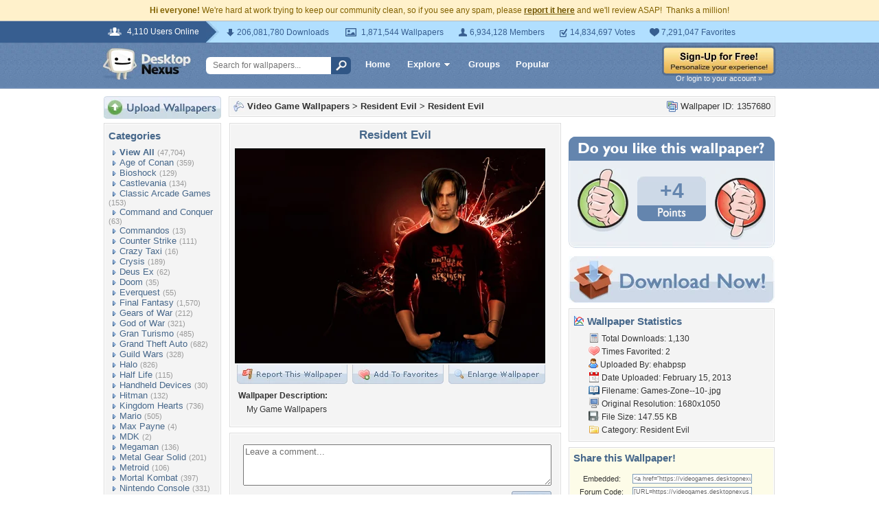

--- FILE ---
content_type: text/html; charset=utf-8
request_url: https://www.google.com/recaptcha/api2/aframe
body_size: 249
content:
<!DOCTYPE HTML><html><head><meta http-equiv="content-type" content="text/html; charset=UTF-8"></head><body><script nonce="9mZ0cJiL_UC1Sq8FTCtGuA">/** Anti-fraud and anti-abuse applications only. See google.com/recaptcha */ try{var clients={'sodar':'https://pagead2.googlesyndication.com/pagead/sodar?'};window.addEventListener("message",function(a){try{if(a.source===window.parent){var b=JSON.parse(a.data);var c=clients[b['id']];if(c){var d=document.createElement('img');d.src=c+b['params']+'&rc='+(localStorage.getItem("rc::a")?sessionStorage.getItem("rc::b"):"");window.document.body.appendChild(d);sessionStorage.setItem("rc::e",parseInt(sessionStorage.getItem("rc::e")||0)+1);localStorage.setItem("rc::h",'1769220397242');}}}catch(b){}});window.parent.postMessage("_grecaptcha_ready", "*");}catch(b){}</script></body></html>